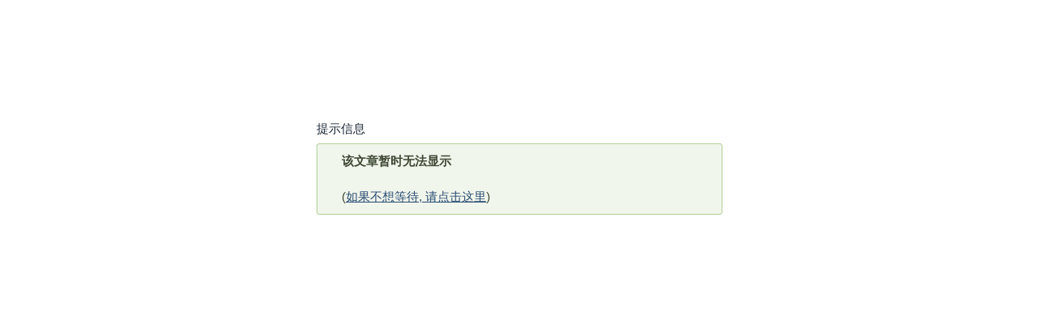

--- FILE ---
content_type: text/html; charset=utf-8
request_url: https://app.jisilu.cn/question/429143
body_size: 1416
content:
<!DOCTYPE html PUBLIC "-//W3C//DTD XHTML 1.0 Transitional//EN" "http://www.w3.org/TR/xhtml1/DTD/xhtml1-transitional.dtd"> 
<html xml:lang="zh-cn" lang="zh-cn" xmlns="http://www.w3.org/1999/xhtml"> 
	<head>
	    <meta http-equiv="content-type" content="text/html; charset=UTF-8" />
	    <meta name="viewport" content="width=device-width, initial-scale=1.0, user-scalable=0, minimum-scale=1.0, maximum-scale=1.0" />
		<title>请稍候...</title>
				<meta http-equiv="refresh" content="5; url=https://app.jisilu.cn/explore/" />
				
		<style type="text/css">
		body,div,dl,dt,dd,ul,ol,li,h1,h2,h3,h4,h5,h6,pre,form,fieldset,input,textarea,p,blockquote,th,td{margin:0;padding:0;}
		ol,ul{list-style:none;}
		caption,th{text-align:left;}
		h1,h2,h3,h4,h5,h6{font-size:100%;font-weight:400;}
		q:before,q:after{content:'';}
		address{display:inline;}
		body{background:#fff;color:#1c2837;font:normal 15px arial, verdana, tahoma, sans-serif;position:relative;}
		h3,h4,h5,h6,strong{font-weight:700;}
		em{font-style:italic;}
		img,.input_check,.input_radio{vertical-align:middle;}
		td{padding:3px;}
		h2{font-size:15px;font-weight:400;clear:both;margin:0 0 8px;}
		body h3{font-weight:700;font-size:15px;color:#1d3652;padding:5px 8px 3px;}
		h3 img{margin-top:-2px;}
		h3 a{text-decoration:none;}
		a{color:#284b72;}
		a:hover{color:#528f6c;text-decoration:underline;}
		#aws_body.redirector{width:500px;margin:150px auto 0;max-width:90%;}
		.message{border-radius:3px;background:#f1f6ec;border:1px solid #b0ce94;color:#3e4934;line-height:150%;padding:10px 10px 10px 30px;}
		.message h3{color:#323232;padding:0;}
		.message.error{background-color:#f3dddd;color:#281b1b;font-size:15px;border-color:#deb7b7;}
		fieldset,img,abbr,acronym{border:0;}
		hr,legend{display:none;}
		</style>
		
		<!--/CSS-->
		
				<script type='text/javascript'>
		//<![CDATA[
		// Fix Mozilla bug: 209020
		if ( navigator.product == 'Gecko' )
		{
			navstring = navigator.userAgent.toLowerCase();
			geckonum  = navstring.replace( /.*gecko\/(\d+)/, "$1" );
			
			setTimeout("moz_redirect()", 5000);
		}
		
		function moz_redirect()
		{
			var url_bit     = "https://app.jisilu.cn/explore/";
			
			window.location = url_bit.replace( new RegExp( "&amp;", "g" ) , '&' );
		}
		//>
		</script>
			</head>
	<body id='aws_body' class='redirector'>
		<div id='aws_wrapper'>
			<h1></h1>
			<h2>提示信息</h2>
			<p class='message'>
				<strong>该文章暂时无法显示</strong>
				<br />
								<br />
											<span class='desc'>(<a href="https://app.jisilu.cn/explore/">如果不想等待, 请点击这里</a>)</span>
												</p>
		</div>
	</body>
</html>